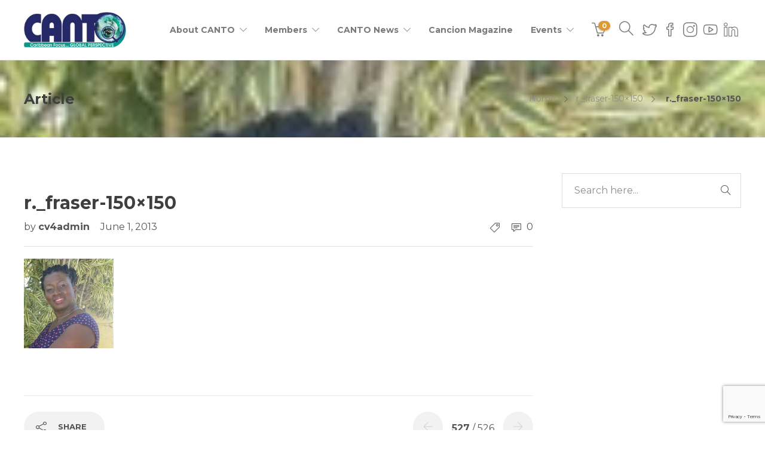

--- FILE ---
content_type: text/html; charset=utf-8
request_url: https://www.google.com/recaptcha/api2/anchor?ar=1&k=6LcqlnAdAAAAAKRTU-F7W0Xo_pK1IM7z4cSRpE_x&co=aHR0cHM6Ly93d3cuY2FudG8ub3JnOjQ0Mw..&hl=en&v=PoyoqOPhxBO7pBk68S4YbpHZ&size=invisible&anchor-ms=20000&execute-ms=30000&cb=mefi0axv59ld
body_size: 48726
content:
<!DOCTYPE HTML><html dir="ltr" lang="en"><head><meta http-equiv="Content-Type" content="text/html; charset=UTF-8">
<meta http-equiv="X-UA-Compatible" content="IE=edge">
<title>reCAPTCHA</title>
<style type="text/css">
/* cyrillic-ext */
@font-face {
  font-family: 'Roboto';
  font-style: normal;
  font-weight: 400;
  font-stretch: 100%;
  src: url(//fonts.gstatic.com/s/roboto/v48/KFO7CnqEu92Fr1ME7kSn66aGLdTylUAMa3GUBHMdazTgWw.woff2) format('woff2');
  unicode-range: U+0460-052F, U+1C80-1C8A, U+20B4, U+2DE0-2DFF, U+A640-A69F, U+FE2E-FE2F;
}
/* cyrillic */
@font-face {
  font-family: 'Roboto';
  font-style: normal;
  font-weight: 400;
  font-stretch: 100%;
  src: url(//fonts.gstatic.com/s/roboto/v48/KFO7CnqEu92Fr1ME7kSn66aGLdTylUAMa3iUBHMdazTgWw.woff2) format('woff2');
  unicode-range: U+0301, U+0400-045F, U+0490-0491, U+04B0-04B1, U+2116;
}
/* greek-ext */
@font-face {
  font-family: 'Roboto';
  font-style: normal;
  font-weight: 400;
  font-stretch: 100%;
  src: url(//fonts.gstatic.com/s/roboto/v48/KFO7CnqEu92Fr1ME7kSn66aGLdTylUAMa3CUBHMdazTgWw.woff2) format('woff2');
  unicode-range: U+1F00-1FFF;
}
/* greek */
@font-face {
  font-family: 'Roboto';
  font-style: normal;
  font-weight: 400;
  font-stretch: 100%;
  src: url(//fonts.gstatic.com/s/roboto/v48/KFO7CnqEu92Fr1ME7kSn66aGLdTylUAMa3-UBHMdazTgWw.woff2) format('woff2');
  unicode-range: U+0370-0377, U+037A-037F, U+0384-038A, U+038C, U+038E-03A1, U+03A3-03FF;
}
/* math */
@font-face {
  font-family: 'Roboto';
  font-style: normal;
  font-weight: 400;
  font-stretch: 100%;
  src: url(//fonts.gstatic.com/s/roboto/v48/KFO7CnqEu92Fr1ME7kSn66aGLdTylUAMawCUBHMdazTgWw.woff2) format('woff2');
  unicode-range: U+0302-0303, U+0305, U+0307-0308, U+0310, U+0312, U+0315, U+031A, U+0326-0327, U+032C, U+032F-0330, U+0332-0333, U+0338, U+033A, U+0346, U+034D, U+0391-03A1, U+03A3-03A9, U+03B1-03C9, U+03D1, U+03D5-03D6, U+03F0-03F1, U+03F4-03F5, U+2016-2017, U+2034-2038, U+203C, U+2040, U+2043, U+2047, U+2050, U+2057, U+205F, U+2070-2071, U+2074-208E, U+2090-209C, U+20D0-20DC, U+20E1, U+20E5-20EF, U+2100-2112, U+2114-2115, U+2117-2121, U+2123-214F, U+2190, U+2192, U+2194-21AE, U+21B0-21E5, U+21F1-21F2, U+21F4-2211, U+2213-2214, U+2216-22FF, U+2308-230B, U+2310, U+2319, U+231C-2321, U+2336-237A, U+237C, U+2395, U+239B-23B7, U+23D0, U+23DC-23E1, U+2474-2475, U+25AF, U+25B3, U+25B7, U+25BD, U+25C1, U+25CA, U+25CC, U+25FB, U+266D-266F, U+27C0-27FF, U+2900-2AFF, U+2B0E-2B11, U+2B30-2B4C, U+2BFE, U+3030, U+FF5B, U+FF5D, U+1D400-1D7FF, U+1EE00-1EEFF;
}
/* symbols */
@font-face {
  font-family: 'Roboto';
  font-style: normal;
  font-weight: 400;
  font-stretch: 100%;
  src: url(//fonts.gstatic.com/s/roboto/v48/KFO7CnqEu92Fr1ME7kSn66aGLdTylUAMaxKUBHMdazTgWw.woff2) format('woff2');
  unicode-range: U+0001-000C, U+000E-001F, U+007F-009F, U+20DD-20E0, U+20E2-20E4, U+2150-218F, U+2190, U+2192, U+2194-2199, U+21AF, U+21E6-21F0, U+21F3, U+2218-2219, U+2299, U+22C4-22C6, U+2300-243F, U+2440-244A, U+2460-24FF, U+25A0-27BF, U+2800-28FF, U+2921-2922, U+2981, U+29BF, U+29EB, U+2B00-2BFF, U+4DC0-4DFF, U+FFF9-FFFB, U+10140-1018E, U+10190-1019C, U+101A0, U+101D0-101FD, U+102E0-102FB, U+10E60-10E7E, U+1D2C0-1D2D3, U+1D2E0-1D37F, U+1F000-1F0FF, U+1F100-1F1AD, U+1F1E6-1F1FF, U+1F30D-1F30F, U+1F315, U+1F31C, U+1F31E, U+1F320-1F32C, U+1F336, U+1F378, U+1F37D, U+1F382, U+1F393-1F39F, U+1F3A7-1F3A8, U+1F3AC-1F3AF, U+1F3C2, U+1F3C4-1F3C6, U+1F3CA-1F3CE, U+1F3D4-1F3E0, U+1F3ED, U+1F3F1-1F3F3, U+1F3F5-1F3F7, U+1F408, U+1F415, U+1F41F, U+1F426, U+1F43F, U+1F441-1F442, U+1F444, U+1F446-1F449, U+1F44C-1F44E, U+1F453, U+1F46A, U+1F47D, U+1F4A3, U+1F4B0, U+1F4B3, U+1F4B9, U+1F4BB, U+1F4BF, U+1F4C8-1F4CB, U+1F4D6, U+1F4DA, U+1F4DF, U+1F4E3-1F4E6, U+1F4EA-1F4ED, U+1F4F7, U+1F4F9-1F4FB, U+1F4FD-1F4FE, U+1F503, U+1F507-1F50B, U+1F50D, U+1F512-1F513, U+1F53E-1F54A, U+1F54F-1F5FA, U+1F610, U+1F650-1F67F, U+1F687, U+1F68D, U+1F691, U+1F694, U+1F698, U+1F6AD, U+1F6B2, U+1F6B9-1F6BA, U+1F6BC, U+1F6C6-1F6CF, U+1F6D3-1F6D7, U+1F6E0-1F6EA, U+1F6F0-1F6F3, U+1F6F7-1F6FC, U+1F700-1F7FF, U+1F800-1F80B, U+1F810-1F847, U+1F850-1F859, U+1F860-1F887, U+1F890-1F8AD, U+1F8B0-1F8BB, U+1F8C0-1F8C1, U+1F900-1F90B, U+1F93B, U+1F946, U+1F984, U+1F996, U+1F9E9, U+1FA00-1FA6F, U+1FA70-1FA7C, U+1FA80-1FA89, U+1FA8F-1FAC6, U+1FACE-1FADC, U+1FADF-1FAE9, U+1FAF0-1FAF8, U+1FB00-1FBFF;
}
/* vietnamese */
@font-face {
  font-family: 'Roboto';
  font-style: normal;
  font-weight: 400;
  font-stretch: 100%;
  src: url(//fonts.gstatic.com/s/roboto/v48/KFO7CnqEu92Fr1ME7kSn66aGLdTylUAMa3OUBHMdazTgWw.woff2) format('woff2');
  unicode-range: U+0102-0103, U+0110-0111, U+0128-0129, U+0168-0169, U+01A0-01A1, U+01AF-01B0, U+0300-0301, U+0303-0304, U+0308-0309, U+0323, U+0329, U+1EA0-1EF9, U+20AB;
}
/* latin-ext */
@font-face {
  font-family: 'Roboto';
  font-style: normal;
  font-weight: 400;
  font-stretch: 100%;
  src: url(//fonts.gstatic.com/s/roboto/v48/KFO7CnqEu92Fr1ME7kSn66aGLdTylUAMa3KUBHMdazTgWw.woff2) format('woff2');
  unicode-range: U+0100-02BA, U+02BD-02C5, U+02C7-02CC, U+02CE-02D7, U+02DD-02FF, U+0304, U+0308, U+0329, U+1D00-1DBF, U+1E00-1E9F, U+1EF2-1EFF, U+2020, U+20A0-20AB, U+20AD-20C0, U+2113, U+2C60-2C7F, U+A720-A7FF;
}
/* latin */
@font-face {
  font-family: 'Roboto';
  font-style: normal;
  font-weight: 400;
  font-stretch: 100%;
  src: url(//fonts.gstatic.com/s/roboto/v48/KFO7CnqEu92Fr1ME7kSn66aGLdTylUAMa3yUBHMdazQ.woff2) format('woff2');
  unicode-range: U+0000-00FF, U+0131, U+0152-0153, U+02BB-02BC, U+02C6, U+02DA, U+02DC, U+0304, U+0308, U+0329, U+2000-206F, U+20AC, U+2122, U+2191, U+2193, U+2212, U+2215, U+FEFF, U+FFFD;
}
/* cyrillic-ext */
@font-face {
  font-family: 'Roboto';
  font-style: normal;
  font-weight: 500;
  font-stretch: 100%;
  src: url(//fonts.gstatic.com/s/roboto/v48/KFO7CnqEu92Fr1ME7kSn66aGLdTylUAMa3GUBHMdazTgWw.woff2) format('woff2');
  unicode-range: U+0460-052F, U+1C80-1C8A, U+20B4, U+2DE0-2DFF, U+A640-A69F, U+FE2E-FE2F;
}
/* cyrillic */
@font-face {
  font-family: 'Roboto';
  font-style: normal;
  font-weight: 500;
  font-stretch: 100%;
  src: url(//fonts.gstatic.com/s/roboto/v48/KFO7CnqEu92Fr1ME7kSn66aGLdTylUAMa3iUBHMdazTgWw.woff2) format('woff2');
  unicode-range: U+0301, U+0400-045F, U+0490-0491, U+04B0-04B1, U+2116;
}
/* greek-ext */
@font-face {
  font-family: 'Roboto';
  font-style: normal;
  font-weight: 500;
  font-stretch: 100%;
  src: url(//fonts.gstatic.com/s/roboto/v48/KFO7CnqEu92Fr1ME7kSn66aGLdTylUAMa3CUBHMdazTgWw.woff2) format('woff2');
  unicode-range: U+1F00-1FFF;
}
/* greek */
@font-face {
  font-family: 'Roboto';
  font-style: normal;
  font-weight: 500;
  font-stretch: 100%;
  src: url(//fonts.gstatic.com/s/roboto/v48/KFO7CnqEu92Fr1ME7kSn66aGLdTylUAMa3-UBHMdazTgWw.woff2) format('woff2');
  unicode-range: U+0370-0377, U+037A-037F, U+0384-038A, U+038C, U+038E-03A1, U+03A3-03FF;
}
/* math */
@font-face {
  font-family: 'Roboto';
  font-style: normal;
  font-weight: 500;
  font-stretch: 100%;
  src: url(//fonts.gstatic.com/s/roboto/v48/KFO7CnqEu92Fr1ME7kSn66aGLdTylUAMawCUBHMdazTgWw.woff2) format('woff2');
  unicode-range: U+0302-0303, U+0305, U+0307-0308, U+0310, U+0312, U+0315, U+031A, U+0326-0327, U+032C, U+032F-0330, U+0332-0333, U+0338, U+033A, U+0346, U+034D, U+0391-03A1, U+03A3-03A9, U+03B1-03C9, U+03D1, U+03D5-03D6, U+03F0-03F1, U+03F4-03F5, U+2016-2017, U+2034-2038, U+203C, U+2040, U+2043, U+2047, U+2050, U+2057, U+205F, U+2070-2071, U+2074-208E, U+2090-209C, U+20D0-20DC, U+20E1, U+20E5-20EF, U+2100-2112, U+2114-2115, U+2117-2121, U+2123-214F, U+2190, U+2192, U+2194-21AE, U+21B0-21E5, U+21F1-21F2, U+21F4-2211, U+2213-2214, U+2216-22FF, U+2308-230B, U+2310, U+2319, U+231C-2321, U+2336-237A, U+237C, U+2395, U+239B-23B7, U+23D0, U+23DC-23E1, U+2474-2475, U+25AF, U+25B3, U+25B7, U+25BD, U+25C1, U+25CA, U+25CC, U+25FB, U+266D-266F, U+27C0-27FF, U+2900-2AFF, U+2B0E-2B11, U+2B30-2B4C, U+2BFE, U+3030, U+FF5B, U+FF5D, U+1D400-1D7FF, U+1EE00-1EEFF;
}
/* symbols */
@font-face {
  font-family: 'Roboto';
  font-style: normal;
  font-weight: 500;
  font-stretch: 100%;
  src: url(//fonts.gstatic.com/s/roboto/v48/KFO7CnqEu92Fr1ME7kSn66aGLdTylUAMaxKUBHMdazTgWw.woff2) format('woff2');
  unicode-range: U+0001-000C, U+000E-001F, U+007F-009F, U+20DD-20E0, U+20E2-20E4, U+2150-218F, U+2190, U+2192, U+2194-2199, U+21AF, U+21E6-21F0, U+21F3, U+2218-2219, U+2299, U+22C4-22C6, U+2300-243F, U+2440-244A, U+2460-24FF, U+25A0-27BF, U+2800-28FF, U+2921-2922, U+2981, U+29BF, U+29EB, U+2B00-2BFF, U+4DC0-4DFF, U+FFF9-FFFB, U+10140-1018E, U+10190-1019C, U+101A0, U+101D0-101FD, U+102E0-102FB, U+10E60-10E7E, U+1D2C0-1D2D3, U+1D2E0-1D37F, U+1F000-1F0FF, U+1F100-1F1AD, U+1F1E6-1F1FF, U+1F30D-1F30F, U+1F315, U+1F31C, U+1F31E, U+1F320-1F32C, U+1F336, U+1F378, U+1F37D, U+1F382, U+1F393-1F39F, U+1F3A7-1F3A8, U+1F3AC-1F3AF, U+1F3C2, U+1F3C4-1F3C6, U+1F3CA-1F3CE, U+1F3D4-1F3E0, U+1F3ED, U+1F3F1-1F3F3, U+1F3F5-1F3F7, U+1F408, U+1F415, U+1F41F, U+1F426, U+1F43F, U+1F441-1F442, U+1F444, U+1F446-1F449, U+1F44C-1F44E, U+1F453, U+1F46A, U+1F47D, U+1F4A3, U+1F4B0, U+1F4B3, U+1F4B9, U+1F4BB, U+1F4BF, U+1F4C8-1F4CB, U+1F4D6, U+1F4DA, U+1F4DF, U+1F4E3-1F4E6, U+1F4EA-1F4ED, U+1F4F7, U+1F4F9-1F4FB, U+1F4FD-1F4FE, U+1F503, U+1F507-1F50B, U+1F50D, U+1F512-1F513, U+1F53E-1F54A, U+1F54F-1F5FA, U+1F610, U+1F650-1F67F, U+1F687, U+1F68D, U+1F691, U+1F694, U+1F698, U+1F6AD, U+1F6B2, U+1F6B9-1F6BA, U+1F6BC, U+1F6C6-1F6CF, U+1F6D3-1F6D7, U+1F6E0-1F6EA, U+1F6F0-1F6F3, U+1F6F7-1F6FC, U+1F700-1F7FF, U+1F800-1F80B, U+1F810-1F847, U+1F850-1F859, U+1F860-1F887, U+1F890-1F8AD, U+1F8B0-1F8BB, U+1F8C0-1F8C1, U+1F900-1F90B, U+1F93B, U+1F946, U+1F984, U+1F996, U+1F9E9, U+1FA00-1FA6F, U+1FA70-1FA7C, U+1FA80-1FA89, U+1FA8F-1FAC6, U+1FACE-1FADC, U+1FADF-1FAE9, U+1FAF0-1FAF8, U+1FB00-1FBFF;
}
/* vietnamese */
@font-face {
  font-family: 'Roboto';
  font-style: normal;
  font-weight: 500;
  font-stretch: 100%;
  src: url(//fonts.gstatic.com/s/roboto/v48/KFO7CnqEu92Fr1ME7kSn66aGLdTylUAMa3OUBHMdazTgWw.woff2) format('woff2');
  unicode-range: U+0102-0103, U+0110-0111, U+0128-0129, U+0168-0169, U+01A0-01A1, U+01AF-01B0, U+0300-0301, U+0303-0304, U+0308-0309, U+0323, U+0329, U+1EA0-1EF9, U+20AB;
}
/* latin-ext */
@font-face {
  font-family: 'Roboto';
  font-style: normal;
  font-weight: 500;
  font-stretch: 100%;
  src: url(//fonts.gstatic.com/s/roboto/v48/KFO7CnqEu92Fr1ME7kSn66aGLdTylUAMa3KUBHMdazTgWw.woff2) format('woff2');
  unicode-range: U+0100-02BA, U+02BD-02C5, U+02C7-02CC, U+02CE-02D7, U+02DD-02FF, U+0304, U+0308, U+0329, U+1D00-1DBF, U+1E00-1E9F, U+1EF2-1EFF, U+2020, U+20A0-20AB, U+20AD-20C0, U+2113, U+2C60-2C7F, U+A720-A7FF;
}
/* latin */
@font-face {
  font-family: 'Roboto';
  font-style: normal;
  font-weight: 500;
  font-stretch: 100%;
  src: url(//fonts.gstatic.com/s/roboto/v48/KFO7CnqEu92Fr1ME7kSn66aGLdTylUAMa3yUBHMdazQ.woff2) format('woff2');
  unicode-range: U+0000-00FF, U+0131, U+0152-0153, U+02BB-02BC, U+02C6, U+02DA, U+02DC, U+0304, U+0308, U+0329, U+2000-206F, U+20AC, U+2122, U+2191, U+2193, U+2212, U+2215, U+FEFF, U+FFFD;
}
/* cyrillic-ext */
@font-face {
  font-family: 'Roboto';
  font-style: normal;
  font-weight: 900;
  font-stretch: 100%;
  src: url(//fonts.gstatic.com/s/roboto/v48/KFO7CnqEu92Fr1ME7kSn66aGLdTylUAMa3GUBHMdazTgWw.woff2) format('woff2');
  unicode-range: U+0460-052F, U+1C80-1C8A, U+20B4, U+2DE0-2DFF, U+A640-A69F, U+FE2E-FE2F;
}
/* cyrillic */
@font-face {
  font-family: 'Roboto';
  font-style: normal;
  font-weight: 900;
  font-stretch: 100%;
  src: url(//fonts.gstatic.com/s/roboto/v48/KFO7CnqEu92Fr1ME7kSn66aGLdTylUAMa3iUBHMdazTgWw.woff2) format('woff2');
  unicode-range: U+0301, U+0400-045F, U+0490-0491, U+04B0-04B1, U+2116;
}
/* greek-ext */
@font-face {
  font-family: 'Roboto';
  font-style: normal;
  font-weight: 900;
  font-stretch: 100%;
  src: url(//fonts.gstatic.com/s/roboto/v48/KFO7CnqEu92Fr1ME7kSn66aGLdTylUAMa3CUBHMdazTgWw.woff2) format('woff2');
  unicode-range: U+1F00-1FFF;
}
/* greek */
@font-face {
  font-family: 'Roboto';
  font-style: normal;
  font-weight: 900;
  font-stretch: 100%;
  src: url(//fonts.gstatic.com/s/roboto/v48/KFO7CnqEu92Fr1ME7kSn66aGLdTylUAMa3-UBHMdazTgWw.woff2) format('woff2');
  unicode-range: U+0370-0377, U+037A-037F, U+0384-038A, U+038C, U+038E-03A1, U+03A3-03FF;
}
/* math */
@font-face {
  font-family: 'Roboto';
  font-style: normal;
  font-weight: 900;
  font-stretch: 100%;
  src: url(//fonts.gstatic.com/s/roboto/v48/KFO7CnqEu92Fr1ME7kSn66aGLdTylUAMawCUBHMdazTgWw.woff2) format('woff2');
  unicode-range: U+0302-0303, U+0305, U+0307-0308, U+0310, U+0312, U+0315, U+031A, U+0326-0327, U+032C, U+032F-0330, U+0332-0333, U+0338, U+033A, U+0346, U+034D, U+0391-03A1, U+03A3-03A9, U+03B1-03C9, U+03D1, U+03D5-03D6, U+03F0-03F1, U+03F4-03F5, U+2016-2017, U+2034-2038, U+203C, U+2040, U+2043, U+2047, U+2050, U+2057, U+205F, U+2070-2071, U+2074-208E, U+2090-209C, U+20D0-20DC, U+20E1, U+20E5-20EF, U+2100-2112, U+2114-2115, U+2117-2121, U+2123-214F, U+2190, U+2192, U+2194-21AE, U+21B0-21E5, U+21F1-21F2, U+21F4-2211, U+2213-2214, U+2216-22FF, U+2308-230B, U+2310, U+2319, U+231C-2321, U+2336-237A, U+237C, U+2395, U+239B-23B7, U+23D0, U+23DC-23E1, U+2474-2475, U+25AF, U+25B3, U+25B7, U+25BD, U+25C1, U+25CA, U+25CC, U+25FB, U+266D-266F, U+27C0-27FF, U+2900-2AFF, U+2B0E-2B11, U+2B30-2B4C, U+2BFE, U+3030, U+FF5B, U+FF5D, U+1D400-1D7FF, U+1EE00-1EEFF;
}
/* symbols */
@font-face {
  font-family: 'Roboto';
  font-style: normal;
  font-weight: 900;
  font-stretch: 100%;
  src: url(//fonts.gstatic.com/s/roboto/v48/KFO7CnqEu92Fr1ME7kSn66aGLdTylUAMaxKUBHMdazTgWw.woff2) format('woff2');
  unicode-range: U+0001-000C, U+000E-001F, U+007F-009F, U+20DD-20E0, U+20E2-20E4, U+2150-218F, U+2190, U+2192, U+2194-2199, U+21AF, U+21E6-21F0, U+21F3, U+2218-2219, U+2299, U+22C4-22C6, U+2300-243F, U+2440-244A, U+2460-24FF, U+25A0-27BF, U+2800-28FF, U+2921-2922, U+2981, U+29BF, U+29EB, U+2B00-2BFF, U+4DC0-4DFF, U+FFF9-FFFB, U+10140-1018E, U+10190-1019C, U+101A0, U+101D0-101FD, U+102E0-102FB, U+10E60-10E7E, U+1D2C0-1D2D3, U+1D2E0-1D37F, U+1F000-1F0FF, U+1F100-1F1AD, U+1F1E6-1F1FF, U+1F30D-1F30F, U+1F315, U+1F31C, U+1F31E, U+1F320-1F32C, U+1F336, U+1F378, U+1F37D, U+1F382, U+1F393-1F39F, U+1F3A7-1F3A8, U+1F3AC-1F3AF, U+1F3C2, U+1F3C4-1F3C6, U+1F3CA-1F3CE, U+1F3D4-1F3E0, U+1F3ED, U+1F3F1-1F3F3, U+1F3F5-1F3F7, U+1F408, U+1F415, U+1F41F, U+1F426, U+1F43F, U+1F441-1F442, U+1F444, U+1F446-1F449, U+1F44C-1F44E, U+1F453, U+1F46A, U+1F47D, U+1F4A3, U+1F4B0, U+1F4B3, U+1F4B9, U+1F4BB, U+1F4BF, U+1F4C8-1F4CB, U+1F4D6, U+1F4DA, U+1F4DF, U+1F4E3-1F4E6, U+1F4EA-1F4ED, U+1F4F7, U+1F4F9-1F4FB, U+1F4FD-1F4FE, U+1F503, U+1F507-1F50B, U+1F50D, U+1F512-1F513, U+1F53E-1F54A, U+1F54F-1F5FA, U+1F610, U+1F650-1F67F, U+1F687, U+1F68D, U+1F691, U+1F694, U+1F698, U+1F6AD, U+1F6B2, U+1F6B9-1F6BA, U+1F6BC, U+1F6C6-1F6CF, U+1F6D3-1F6D7, U+1F6E0-1F6EA, U+1F6F0-1F6F3, U+1F6F7-1F6FC, U+1F700-1F7FF, U+1F800-1F80B, U+1F810-1F847, U+1F850-1F859, U+1F860-1F887, U+1F890-1F8AD, U+1F8B0-1F8BB, U+1F8C0-1F8C1, U+1F900-1F90B, U+1F93B, U+1F946, U+1F984, U+1F996, U+1F9E9, U+1FA00-1FA6F, U+1FA70-1FA7C, U+1FA80-1FA89, U+1FA8F-1FAC6, U+1FACE-1FADC, U+1FADF-1FAE9, U+1FAF0-1FAF8, U+1FB00-1FBFF;
}
/* vietnamese */
@font-face {
  font-family: 'Roboto';
  font-style: normal;
  font-weight: 900;
  font-stretch: 100%;
  src: url(//fonts.gstatic.com/s/roboto/v48/KFO7CnqEu92Fr1ME7kSn66aGLdTylUAMa3OUBHMdazTgWw.woff2) format('woff2');
  unicode-range: U+0102-0103, U+0110-0111, U+0128-0129, U+0168-0169, U+01A0-01A1, U+01AF-01B0, U+0300-0301, U+0303-0304, U+0308-0309, U+0323, U+0329, U+1EA0-1EF9, U+20AB;
}
/* latin-ext */
@font-face {
  font-family: 'Roboto';
  font-style: normal;
  font-weight: 900;
  font-stretch: 100%;
  src: url(//fonts.gstatic.com/s/roboto/v48/KFO7CnqEu92Fr1ME7kSn66aGLdTylUAMa3KUBHMdazTgWw.woff2) format('woff2');
  unicode-range: U+0100-02BA, U+02BD-02C5, U+02C7-02CC, U+02CE-02D7, U+02DD-02FF, U+0304, U+0308, U+0329, U+1D00-1DBF, U+1E00-1E9F, U+1EF2-1EFF, U+2020, U+20A0-20AB, U+20AD-20C0, U+2113, U+2C60-2C7F, U+A720-A7FF;
}
/* latin */
@font-face {
  font-family: 'Roboto';
  font-style: normal;
  font-weight: 900;
  font-stretch: 100%;
  src: url(//fonts.gstatic.com/s/roboto/v48/KFO7CnqEu92Fr1ME7kSn66aGLdTylUAMa3yUBHMdazQ.woff2) format('woff2');
  unicode-range: U+0000-00FF, U+0131, U+0152-0153, U+02BB-02BC, U+02C6, U+02DA, U+02DC, U+0304, U+0308, U+0329, U+2000-206F, U+20AC, U+2122, U+2191, U+2193, U+2212, U+2215, U+FEFF, U+FFFD;
}

</style>
<link rel="stylesheet" type="text/css" href="https://www.gstatic.com/recaptcha/releases/PoyoqOPhxBO7pBk68S4YbpHZ/styles__ltr.css">
<script nonce="4ILXx2mrZL1rBcVTB_hMrA" type="text/javascript">window['__recaptcha_api'] = 'https://www.google.com/recaptcha/api2/';</script>
<script type="text/javascript" src="https://www.gstatic.com/recaptcha/releases/PoyoqOPhxBO7pBk68S4YbpHZ/recaptcha__en.js" nonce="4ILXx2mrZL1rBcVTB_hMrA">
      
    </script></head>
<body><div id="rc-anchor-alert" class="rc-anchor-alert"></div>
<input type="hidden" id="recaptcha-token" value="[base64]">
<script type="text/javascript" nonce="4ILXx2mrZL1rBcVTB_hMrA">
      recaptcha.anchor.Main.init("[\x22ainput\x22,[\x22bgdata\x22,\x22\x22,\[base64]/[base64]/[base64]/[base64]/[base64]/[base64]/[base64]/[base64]/[base64]/[base64]\\u003d\x22,\[base64]\\u003d\\u003d\x22,\x22w5pDAF9cHsOsNcKADC9pInDDpXXCph4Ow4vDtsK1wrNIWDrCm1hlBMKJw4rCkiLCv3bCt8KHbsKiwoslAMKnCXJLw6xFAMObJzhOwq3DsVQgYGh/[base64]/CksKbw7RUw4h1w49mTm3DomzDhsKHW8O2w5kEw7HDt07Dg8O7EnE5BcOKK8K8AVbCsMOPPxAfOsOzwqROHETDuElHwogga8K+A043w4/[base64]/Dvh/Dm2PCm1QmWcOuw4M+wrlHwrJ1YEfCusOKfGchGsKfTG4KwqATGlLCpcKywr8lacOTwpAawpXDmcK4w6Qdw6PCpx3CscOrwrMWw7bDisKcwp9SwqEvfsKqIcKXHgRLwrPDncOJw6TDo2/DjAAhwrfDhnk0F8OwHk4Xw4EfwpFfKQzDqkpaw7JSwo3CsMKNwpbCqU12M8KPw6HCvMKMMsOgLcO5w5Q8wqbCrMOzd8OVbcOVQMKGfhnCpQlEw5vDvMKyw7bDuDrCncOww6t/EnzDmllvw691ZkfCiRvDt8OmVG9IS8KHOsKuwo/DqmZ/[base64]/Du8OBIcO2wq/ClsKJASrDhFTDjzvCgl7DhjwEw4IoVsO4acKKw7N+WcKxwpnDvsKLw54uJQnDlcOYHmNpCsOuT8O/SBXCrEHCs8O9wqAtDEbCsyVGw5AfPcOVWnlywpPDtsOFA8K4wrrCoQsHV8O1GEEtQ8KHam/Dq8KxUVjDrMKRwoNJYMKww6/DuMORJEorVRLDv3seScK5ShDCpMOZwo3CuMOPGcKhw4B0RsKfe8KzbEAHLS/DtCZvw4dywo3Dl8OGDcOwRcOrc0RodkXCsws4wqvCpnjDvHpYe3sZw6hwY8K7w6pzeD/[base64]/wqclw49xKMKAF0QZwojCgcOkwqTCusKfJjU1wo/ChsO3w5pBXQLCv8Ocw7scQcK5MilcLMKMCghtwoBfbMOoSAIOZcKkwp9nI8OodBLCqH4/w6NnwqzDnMO/[base64]/w5nCp8Knw65qD3DClcKBw6R/w4nDo8OZOcK4X8K/wrvDrsOfwoIbdcOoTMK7XcOowrM0w6dQfERlZx/CocKzKWrDhMOKw75Iw4PDo8O4ZkzDqHNzwpHClSwXGnUscsKOa8Kdbk1Mw4/DuVJ1w5jCuClWIMKbRRvDrsOPwqwewqt+wrsOwrzCucKpwq3DgU7CtnNPw5ped8Ooe0HDvMOlHMOMAyTDky8kw5/[base64]/KsKefsKgwqPDqmLCs3xzeQzCkwY3w49jw7Ilw4bCvnPCnsOpNznCksO/wpdaAMKZwoPDlkPChMKYwpoxw6pVBMKFBcOgYsK1bcK/[base64]/Ds2XCv8K6fcOKdn5gGktHa8O/w4V+wpFvRcKNw7DDsGQVWh42w7XCvSUjQhDCligAwonCjS8FCcOmVMKywoTDnU9Iwocpw5zCnMKzwoTClTcLwpoIw4RJwqPDkxd3w78dWAAVwrUyFsOrw5fDqlMLw5Q8OcOuwq7ChcOow5DCpGZ/EUUICgHCpMK8fjLDqx9jT8OvK8OYwpBsw53DlsOUPURlQcKbfcONGcOkw4cPwrnDh8OnOsOpEsObw5BweDVrw4cMwr11PxtTEF3ChsKGbXbDuMKTwr/CmE/DsMKFwrHDlBhKdxh4wpbDqMONMD1Hw6BGKzt4BgLCjFIjwo7CicO/H14/[base64]/RmpjU0NVSTcqw6V3wo3CtzEzw4xRw4Ikwqomw5ZOw40mwosww4LCqijCmgBEw5bDpkVtKzQdUFRkwpUnF2YIbUXCqcO7w4PDr0rDoGPDiDDCp18YAWdtVcKTwpfCqhRbYcOow7JrwrvDhsO/w7BfwqJgI8OQS8KWISzDq8KywoZxAcKmw7VIwr7CuATDgMO0ARbCl3IKZQvCrMOKQMKtw6Ezw7LDkMOBw6HCvcKrWcOpwoNLw6zCmCTCssOswq/DvsKdw6hDwqNeQVVnwrkNCsONF8O1wp8/[base64]/w4TDmVsVw5MEwrpbJkHCicK3wp4lwoVLwoxqw7oSw7BKwoZHST8Xw5nCvBjDucKcw4bDhW84O8KGw6fDhsK2G0QMNyrCg8OAOBfCu8KoScK0w73CtwZnBMK/wrARAMO6woVQTsKXVMKcXG9ow7XDosOhwrfCqXIow6B1woPCi3/DnMKlf0dNw4FLw4VuOTPCv8OPSEvCrRsvwpkNw6AZEsOyE3JOw5LCkcKoacK+w49Lwol+eRteehbDjgYyQMOjPCzDtcOHeMKGelcMK8O7NsOYw4vDqG/DhMO0wpQAw6Rne2hxw6PDtyofA8O7wpshwqrCrcKfDBs1w4XCrwJBwrTDkyBYGWnCj2/DtMODSGV2wrfCocOgw7p1wrfDtXHDm2LCny/Co08tBCDCscKGw4lxOMKFEiRWw44Uw7VuwpDDtBQqOcONw5bDm8KBwqHDo8KiAcKyNMKbN8O6dsKQLsKEw4rCk8KxZ8KbZ3JowpHCoMK8GcK2TMOwRyfDtSzCvsO7wp/ClsOGEBd/wrbDnsOewrl5w7vCm8OOw5DDkcK/AGjDgFfChEfDoUDCg8O2LmLDtFsZDsO0w4BKAMOXFcKgw54mw53Clm7Dvj8Rw5LCrcOiw5YXYMK+Fg4+GMKREwPCtizCnMKCZyVEWMKtXzUmwoxRJknDpVc2ElPCp8OCwoAvZ0/CoVzCqFzDhBdkw7EOw5HCh8KEwqXCs8Oyw47DnWrDnMKCKX3DusODL8K3w5Q9TsKCNcKvw7Fzw4QdAyHDsxvDjFQHbcK0BHzCtQ3DpHJYSAlxw4M6w4lMwr0aw7zDvjXDhcKbw6crXsKXJQbCqiQUwofDoMO3WHlzZcO5P8OoXmDDqMKpFC9hw7sRFMKmT8KGFFp/N8ONw5HDkHwswqwFwqLDkX/CowbDkyYWTljCnsOhwp7CgsK+bmDCvsO5SA82QVkkw4/CkMKnZsKhEGvCm8OCICJkdCQjw6c3fcKgwpjChcOBwqNBW8OYGFQJwrHCow5BJMKxw7fDnUwiYm1Rw5/DocKDdMOvw7LDoyh4GsKAX2/DiE3Ctmocw7ESPcOdcMOaw6HCthbDqncjT8OHw7FjM8Odw77DosOPwrtFbz4vwo7Ci8KVeAZNFQ/Cj1ApVcOqScKRH0Nbw47DvSPDmcO7LMOBVcKpZsOIS8KWMcOvwpZ/wqlOBjDDjykZGyPDqifDowMpwrMzAwxgRjciGhDCrMK9ScOXGsKzw7fDkwXDuArDnMOYwqfDrFJXwp/CqsK4wpYqOMObccOiwrXCpivDtA7DmyoPasKyM3DDpgkuCsKyw7kHwq5YesOoTTI9w7TCmjpyPSccw5/DqMKWKyjCk8O8wrXDksOew6caBkUnwrHDv8KZw49FeMKvwrrDqMKdMcKuw7zCpMKYwpDCsk8pL8K8wp1Gw6NQJsO5w5nCmsKNKhXCs8OOTgXCpcKwJB7CvsK+wrfCglDDvgfChMKSwplYw4/[base64]/XcKbw7xuLykFwpzCoCjCtiRpw57DgUzDr3TCu1FHw54Kwr3DsEUJdXvCi2zDgsKsw6FGwqVIMMK0w5PChifDvsOJwopow5bDkMOFwrTCrS7DvMKJw6AFV8OIRy/CscOrw4J/[base64]/wqcjw6vChkEoDcOuw4YFVsOdw4vDg0gbw53DlFDCm8KIZ0jCnMOJVio4w45twpdew6RKRcKZYsO7OXXDt8O6VcKydSwXdsOUwrdzw6BVK8OEQVc0woHCt1JxW8KjGgjDjG7DpMKTw7/CtnhBasKEH8K6ID/DhMOCOx/CvMOcSVfCgcKKZGjDiMKbIx7CrQ/DvD3Cpw/Cjy3Dij5rwpzCicOvD8KRw58nwpA8wrnDv8KWSF4KczVzw4DDusObw7oTwo7Do2LChz91AljDmcKWXgTDosKqB0bDhsKAT0/[base64]/[base64]/P8KQfhwlwr3DgcOdw6vDmTQHUcKgw4/CjsKaw74Mw49zwr9xwr/DqMOjW8O7I8Okw74SwogEL8K2NUopw4rCuRshw6fDrxgNwqvDrHbCo1Eqw5zChcOTwqVvGQPDu8KVwqEgEcO3XcK8w4ItAcOCdmZ5a37DmcK9AMOGKsKvaBZ3SsOyEsK/Q09/CyzDqsK1w5FhQsOMHXw+KUF3w4/ChsOrX0XDnC7DtDfCgjbCvcKtwpJqLMOKw4DDizfCk8OndDPDoRU0UhNRZsKaaMO4eDrDuXhAw74qMwbDncOtw6/CtcOqDBEkw77CqFZtQzDChcK1wrHCsMOcw4vDhsKQw53DpsOWwpp4QUTCm8K5P3MJMcOCw6Ndwr7DicO4w5TDnWTDssO+wqzCo8KJwr86RMK6dGnDu8K3JcOxX8O5wq/Cok8Tw5JSwoUUC8KcJyDDp8Ktw47ChnXDnsOVwrXCvsO+SBEyw6vCjcKUwq/[base64]/CrMOccXzCjsKoM2nCuR5WwpvDr107wrXDkxZrJBvDp8O8a2gpSipawrPDrEFSJAc/[base64]/DmXoGYMOGVcK/wrsxwrvDi8KGw5/DhMOow69oQsKvwq9qacKYw7/Cjx/CusOUwpzCjSAWw6zCg27CvCTCm8OiISfDqU12w6zCiFY/w4HDusKcw7nDmDbChcOzw4hYwpHDjlfCusKeNgMiwofDvh3Di8KTUMOSScOqLRLCm11JXMKUMMOFCAnDuMOqwpJoIlLDqVgOZcKcw7PDosK/FMOoaMOAGcKgw6DCmE/DpE7CpMKFXsKcwqFOwrbDtAlXU0vDkBTCvUhaVElGwq/[base64]/LsKxV8OGw5pzd8Ktw7FqwrvCn8OZw5LCnMK+wovCiCDDiz/Chk7DocOOUMKXXcOjdMO0wrLDpMOHMSXCjWV0wrEKwq4YwqXCkcKSw7p8wpjChygFcFR8wrUIw4zDrh7CmGpVwoDClCtaEFrDn1VZw7DCiDHDh8OFa3huM8Kqw7LCo8Kfw4IAPMKuw63CjBPCkTnDqkIfw4ZtdXoCw58vwow+w4ExNsKfZQfDocO0di/Cl0bCmATDgsK6anZ3w4jDh8OscDbCgsKnUsODw6FLUcOUwr4HWmAnejYCwonDpcOkfsKjw6DDkMOwe8Obw4YTNsOVJEjCrW3DmjLCg8OAwrDCgyIiwqd/EsK0DcKsOsKIPsO8ADPDo8KHw5FnNxDDtBw4w73CkjNyw7dFO0hAw6g1w5ltw5jCpcKoXcKCbSlXw5Q8EcKkwoXCvcOXan/Cv3wQw7gYw4rDmMOBWlDDkMO5VnbCtsK3wqDCgMOvw77Cr8KhSMOWNHvDsMKJA8Kfwqs5WjHDrsO2w5EOJsKrw4PDvTgTSMOCeMK9wqXCsMKISTrDs8K1G8K8w6DDqBbCgj/Du8ONDypAwrjCssO7UCEzw6NAwrMBMsOywqlsNsK2w4DDtRPCpFMfOcK0wrzCpWVGwrjCkyZrw5VQw7Eyw6gBEVzDnx3ChETDmsORXMO2FMK6w57ClMK3wqY7wofDtMKwMsOXw4cCwodSVWoWIgYywrLCg8KZJzbDscKAcsKLBcKEIXXCucKywpTDk1MaTQ/DtsKQZ8O+woUMaBDDhRl6wrnDv2vCjmPDi8O8d8OidFjDlQHCsTbDscOhw5PDssOSwoTDpHoHwojDksOGOcOYw78KeMO/[base64]/w70uwp9Aw4Etw7UvLsKIwpvDpg9wFsK/IMO+w6jDjcKvYQvCk3rCr8O/MsKAUGPCvMOpwrDDtcOdQHvDll4UwrgSw6zCmVhLwr8xQyHDqMKPGMOcwr3CiDgNw7wjJCHCpSvCvwUPF8OWFjTDlxTDsU/DpsKBcsKXcEXDtMKUByADTcKJdxHCrcKIU8OsSMOhwrBNYwLDisOcNsONCMO5woLDnMKkwqPDnmvCtGcAD8OFY0bDhsKKwrEowp/[base64]/DmsKZwofDv8OgRcO6DcO+c0XDilTCixTCkMKhDSfCuMKcGmxawrHCmjfCncKBwrXCnzrCnCMwwo57S8ODMQkxwpxwMirCncKDw4Bgw5FuSi/DsH1fwpEkwp7DtWrDvMKIwoJQLjzCszbCuMK5BcKYw6F9w6waPcOIw5bCqUnDuT7DqcOVIMOuanLDhDMtIcKVE18fw5rClsKmVAPDmcKRw4FmZCPDrcKvw5TDgMOjw6J0MErCnS/[base64]/[base64]/[base64]/CqMOmw4DDiMOCYT1rwrwPw6c1w6TCgA0jwqBdwqDCoMOvHMO0w7PCi13Cn8KKEwQuWMK0w5TCi1QrYy3DtCHDvWFuwqTDhcKDQhPDvCAcJ8OYwoXDsGDDs8Odwr1Dwo1JAl02OVQKw5rCp8KjwqtFE27CukLDssOiw5LCjDXDiMOtCxjDo8KPJMK7EsK/woPCtyrCssOKwp3CmzvCmMKNw5vDkMKEw69rw4k4RsOOSzHDnsKIwp/Ci1LDoMOJw7jDpRYdOcOEw6HDnRDCinHCi8KwKFPDjDLCq8O9dlvCo1wWf8KWwpnDhAoSfQ7CrMKCw7EWUk5owoXDjwDDpGlZN3ZAw6XCkgE1YGFAMg7Cu39Tw5/CvXPCnDDDlcKPwojDn243wqxPZ8Ocw4/DucKFwobDm1hVw4Zfw5/DnMKgNEY+wqfDncOcwrjCnz/CrMOaABd/wpFAThUTw77DjA4/w7NSw4oicMKqdR4XwrRIJcO2w58lCMKowrXDlcOUwpQUw7TCk8OrV8KYwpDDkcKSOcOrYsK2w4oPwoPDrBdwOHHCoikUOjrDlsKuwpjDhsOPwqTCuMOaw5TCj3c9wqXDq8KMwqbCrCdocMOAYDBVACPCkW/[base64]/CjAHCtsKjwpU+S8O/[base64]/AMOAwqhAOm4EWMK7w4PChSLCp1Eyw4lfw4HDucKTw7d8GnXClUNJw6EIwp/DiMKge2YxwrTCmWwCBQANw7zDk8KDaMKRw63Dj8OzwpXDl8KOwrhpwrlsKCZ5UcOjwq7Dkgsow5rDi8KHZcKyw4vDhMKUwrzCssO1wrvDmcKswqbClkjDt2bCr8KewqMhdMOIwrQAHF/CgiMtOT/[base64]/DlnIwwrXCsMKkw5DDjnExwqF+LmbCoMO7wrNFwro2wqIDwqzDhxvCvcOOXgTDoXYoNADDk8OTw5XCu8KYQHlUw7bDlcODwpZOw48Xw456Nh/[base64]/BCYZDWnDusOLw4YEwq4BwokBfMOzwpbDq1RuwpgIXUN/w69HwpRkIMKlfsOZw5zCh8OHw695w5rCn8O+wpbCqsOadBvDly/DgUkaXjRMBHzCnMODI8ODWcK6FcK/KMKwa8KvIMORw7DCgTI3aMOGMGwmw6DClT/CjcO2wr3CmhTDo1EFw4E/woDCmGIFwpPCpsK9w6rDnUPDoSnDlSzCuBIcw5/CvhciccKxBDvDjsOgX8Kdw5vCjGklV8KdZWLCg1TDoDRnwpczw7rClT3ChUvDk1/DnRB/b8OCEMKpGcOUVUDDh8OZwqdjw6vCjsKCwrvCkMKtwo7CksOLw6vCosO9wppOTVRTE1PCq8KRFW1lwoMnw4I3wp3CnxnCvcOuP2PCgyfCr2rDjUlJaRPDliBNWD0cwpcLw5k5TQvDpcOzw5DDlsOUHlVYw5NaJsKMw5EUwpdyeMKMw6HDlTkUw4Npwq7DnCRHwotowq/DhTDDk0nCksOyw6PCksK3GsOwwrXDuW0kw7MQwp5iwrVnYMOcwp5gOlFULwnDjkHClcO6w7/CmDrDpMKJBgbDn8KTw6fDmcOmw7LCvMK1wq4Gw4Yywp5WbRxVw4M5wrw3wr/CvwnCoWFoAzcswr/DtAUuw5vDrMOgwo/[base64]/DsVMWPxXDn8O/wrTCo8KXScOjEXlQwrMIw6HCrsOYwrDDpHIYJk9GEU4XwpxWw5E6w7xQB8Kvwphmw6V0wo7CpMKAQMKIIWxSR2TDuMOLw6UtDsK1wpImY8KOwp1OWsOAKsKCLMOSPsKlw7nCnCjCtcOOal1QPMOWw7hNw7zDrE5tHMKAwqIpZBbCv3R6YTgfGjjDqcOiwr/[base64]/Dtydlw5jChsKuw7zCp0UOwrlJFQbDlzvDu8KVYMOQwoLDgRTCk8OBwo9pwp4fwporLW7CuUkHcMOIw58sYFTDtMKWwr1yw5UMOMKoaMKNYBMewrB0w7cRw7sHw4l5w4A/[base64]/CjmnDm8OnwqPDsSYNwprDqF3DowXCq8KdPMO5b8KcwojDucK1f8KMw4LCnMKHHMKFw4lBwoYgGcKQN8KIBMOhw4E3Ck3CpMKqw7/DlmoLFVjCrMKof8Ogw5wmH8OhwoPCs8KhwrDCjsOdwq7Ciz7DuMKHZ8K5fsKGBcO5w70GLsOsw75Yw5pzwqNKcWbCgcKxU8OGUBbCncKAwqXCnXMYw7o5PXIDwrnDhD7CpcK9w5gcwpAgSnrCucOtfMOzUT4lAcOJw5rCvm/DkHrCnMKtdsKRw4Vqw5PDpAQTw6NGwoTCpsOkYxMaw5NrZMKDEMKvFx9EwqjDgsOheCBYw4TCvEIGw5hHGsKcwrMmw61sw7cXYsKCw74Jw69AJ1NgRMOlw498wpzCoioocGPClgh+wqDCvMOJw6A6w57CsHtLDMO1DMKJCFgOwoc/w6DDlMOvPsONwrc0w5kaV8Kww5sLbURiIsKqHMKQw6LDicOFNMO/YDvDklxTMw8vXEZZwrTCn8O6PsKrM8O1woXDmnLCnCzClgQ/w7hnw4rDgDwFFRw/S8OySkZrw6rCl3XCicKBw59TwrvCg8KRw6LCp8Kyw5d9w5vDsXAPw5/Cm8KPw43DusOWw5fDtjYlwqtcw6nDlMOhwr/DlkvCksOxw7lmByc7Ml7DrVdrUA/DqjvDgQ9jV8KQwq3CuE7CrUBiEMKew4JDIsKoMCfDq8KuwotxdsOjHkrCgcOXwrjDpMOwwpXCl0jCrAkaViU1w6DCscOKN8KNcWQHLMOow4Rmw5nDtMO/wqrDr8KqwqHDs8KZSnPCgFodwpVpw5vDv8KkYR7CrQkWwqwlw6rDvMOGw4jCrUI+w43CqRU5w6RWMkPDgsKDw67CicOYJD1HWUhRwqvCjsOMaV7DsTsIw6zCg0wawrDCs8OVYVDCizPCqWHCngzCusKGY8KiwpwuC8K/QcOfw5M0QMK9wrxKOsKgw7BbcRLDj8KaUcOTw7JywrJvH8KgwonDi8O8wrnDmMOlfDUsdkBtw7MNWXvCkE9ew77Cv08pXmXDpMK9QFd6J3/DtsKdw6pDw4fDiAzDt27DmRnCksOYdWsJK1EoH3EaT8KJw5tLCy4BTcOETMKSAcOew7kWcWwGZAdlw4TCgcOnfn0XBRTDrsOhw6Ugw5nDgQRww4s5XRkhQsO/woISKcOWIU1Xw7vDoMKRwqtNwqJDw6hyG8OKw4vDhMODM8OYOVBSwp3DuMOqw7vDhxrDtl/CisOdEsO0O1s8w6DCv8KLwqAOHF5mwpDDqwjDtcOxVcKvwqFJRBzDnwrCuWRGwoNNAzI/[base64]/Cp8OoWix6wpdjw77CjQ/CocKXw4JlJjzCk8KVw5fCgT1CJMKVwonDsEPDlMKOw5E9w692JkrCiMOhw4rDiVTDhsKbfcO3OSVQwozCgBEdWiQywpdSwo7DlMOxwo/Dp8K9wrvDtWrCg8KLw445w4Qow6txAcK2w4HCqF/CkyPCuzFmO8KfGcKpPnYZw441QMODwqwLwqFDMsK2w4sEw6tyA8O8w75VGMOoVcOSw78Iwq8YNMKHwpN4ck1oc1ABw4BkfknCuF5mw7zDg1rDo8KEWD3CnsKKwpLDvMO1wp5RwqJ5ITAaJS0zA8Osw7t/[base64]/JnPDpgMITALCiMO7w5NwM8O9w6BVw63CjTDDpiR9w7TDq8ORwrETwpQDOMOyw4gbHxUUVsO+eAzCrBPCusOswpp/wqxywrnCtXDCo1EqSUwAKsOhw6LCvcOCwqJAZmdaw4gwCifDq1A3W1EYw61Cw6UtKsKRY8KRCWTDrsKdTcOOX8KofEfCmnFBHEUWw6BPwoQNH2E+N30Uw4/CtMO3FcKTw6vClcOvLcO0wp7Cv2kHYsKJwpIxwoZfQ3DDkXvCqcKawrXCtcKrw6DColsPwpvDrXoqw64BfDhzUMOyKMKoJsOSw5jDuMKFwrrDksKTXlFvw6tLFcKywrDCoSlkcMOLR8Kgf8OSwrPDlcOxw6PDqEsMZcKKIMKNcm8iwrfCgcObdsKDZsOrPjc+wr/DqR4XHFIowq3CmRfCu8Klw4DDhFLCmcOCOiPCv8KbD8O5woHCp1VbbcKIAcO7RMKZOsOkw4DCnn3CpMKsTGMCwphBB8OSNyIYCMKZL8O9w6bDgcKQw4nCgsOMGsKdQz50w4rCqMK1w5hMwpnDkWzCqcKhwrXCsFnCsTbDkVU2w53CuU14w7/[base64]/VsKew6zCi8Ohwr9VSwPCssKKGsKxwq59D8OBw4kewpPCg8KcFMK9w5ovw5M8fMOEWnXCssOswq1Qw4jCuMKaw7nDmMOpPQXDhsKVGT/[base64]/[base64]/[base64]/DhyQHDsK9N8Ovwr7CqhwOwrzDkk/DhUvCqUXDkXvCvh7DrcK4wrssecK/UnfCqzbCksOHccOYU3DDm3/CuXfDn2rChMO9ASxtwrh3w5rDj8KAw47DiU3Cp8Obw6vCrcOYVyPCp2jDh8OcIMO+X8OkXMKOVMKSw6zCs8Oxw59FYGnCvj7CvcOlbsKKwqrClMOPGVAjUMK/w5Veal5ZwoYhLCjCqsOdZ8K5w5ocWcKbw4ISworDmsKqwrvClMO2wrbDq8OXQV7DtHw6wrDDskbCknvCscKUP8Oiw6YoLsKIw4dWSsOhw4kuIW4Fwotrw6nCgsO/w7LDj8OFHQkJVsKywrvCuXfDj8OBX8K6wqnDtcKnw7LCtD3Dp8OhwpAaEsOWB34OPMOhcUTDlV9nAsOWHcKYwp1UFMO7woHChzkuP1oGw7QkwpfDisO3w4/CrsK/UjVJSsKIw6EkwoXDlUJmfsKYwonCtMOhPCJZGMOAw6JYwpnDjMOKBGjCjm/[base64]/[base64]/[base64]/Ciy/DjwDCk8O6NcO/wppvKm/Cu8OXOsKAR8KJWcOtcsO1IMK8w77CrUJ1w40OcUoiwr1OwpIELFwlHcKGMsOow5fChMKPLVXCqzxiVgXDpRDCm1XCpsK6QsKWakfDnlx6bsKVwo/DtsKQw6ZydgdlwrM+ajzCoUZRwpJVw5Fnwr/CmlfDrcO9wqXDl3PDj3JGwojDhcO+VcO+EEDDlcKlw6cmwrvChjMXdcK/QsOswrMbwq0Dw6ZpXMOgaDRMw7/DmcKdwrfCiEvDlsOlwp1/[base64]/DnMOpw6HDul1gWwTCtcKGU8KVwqJ6dl5Mw7UJK0/[base64]/GjxeJsOqSgfDjzQNwrwUbMKSNXjCkQnCrcKCM8OKw43Dj1jDkgHDnl55EcOVwpPCsxpDeA3Dg8OyDMK4wrwlw5FYwqLCrMKkDCdEEWspEsK2AsKBA8OWUMKhWhFtVGJPwr0HGsOba8OUMsOcwp7ChMOiw7cVw7jCpgY/wpsFw6HCiMKsXsKlKhEUwqbCsxASWF4YPAM9w4AddcOpw43DnyrDmk/[base64]/w7MOUFLDt28lw4zDksOYBcOPw7vDrhvCmWccw78RwrNCVsOOw5LCt8O/TTRPJQrDuS9Owp3Du8K+w7RQeX/[base64]/wpjCgVVrwqIDIcOQRxw4Wy0bXsKWw6nDsMOVwr3CjsOKw6dawr5cZhfDmMKFc2/CtzQcw6N1T8OewrDCu8KlwoHDlsOqw4hxwp4Rwq/DrsKjBcKawpbDnVhsZlTCoMO5wpdrw5cUw4ktwpvCkWIUSBweXUYJGcO3A8O6fcKfwqnCicKHUcOGw55twqFZw4lrBj/CmE8VcxrDkxTClcKxwqXDhDdnAcOgw43CksOPGcKyw6TCjHdKw4bCi1ZWw4pIL8KHNBnCiCBtH8O+f8OOWcKVw40ow5gpXsOTwrzCqcOyGAXDtcK5w7/DhcKIw71bwoUfe2sbwrvDgm4qNsKbf8OMbMO/w4JUAGfCoRVhMVwAwr3Cl8Kjw5pTYsKpLTNiKi86QcOnDxMqKMKrUMOcGyQ+Y8KbwoHCksOOwqbDhMKSMCvCtMK8woHCmShDw65ywq7DsTHDrFLDmsOuw7DChlY3XWxJwp5VLjLDv3bCmFprJ01LE8K1a8KAwo/Cl0sDGyjCs8K7w4DDmAjDusKKw4zClDhlw4tJWMOtCQYPScOHcsOew5DCogHCmE0nMTbCoMKfHyF3U0J+w6HDvMOPHcKRw4Zbw5kXRlhlWMKmQsKyw4LDssKaFcKtwrIJwrLDk3DDvcOMw7rDmXI2w5E2w4zDqsKeK01JM8OYJMKtW8KEw4xww7E/dD/[base64]/ChF1Ww6DCo8KRPg7Cp3M/HULCmsK4bMO4w5N4w5fDocOVBjtSL8OpBVJKZsOFVFrDljFxw5/CgUJAwrzCtCzCnz4/[base64]/CnsKpw49qQ39sw4LCoCbCn8K7wpXCosK8a8O1wqXCrxJRw5DCsSdAwprCkW0Cwq4HwpvDqX4ywrcAw4PCisKeZD/[base64]/DicOOw4LCmBFGeQgkeMKyw4DCgSd2woVjSwnDhjvDmcK4wo/CgwTDsnDDq8OVw53DjMKnwozClh8FDMOuUMK9QDDDuDTCv3vDosO9GyzCowIUwpFLw4bDv8OsJE0Dw7gyw47DhWbDplLDkijDisOdRTjCt2cTOmUrwrdvwoPCrsKwZgtYw5sdWFUlbGAnQiLDisKfw6zDhAvDqRYXKzkaw7bDqS/[base64]/A0nDpsKWwr7Cg3ccYMK4GsKiMUkhCh/Ck8KDw6/[base64]/[base64]/wqfDk8OnC8Kqw54rw4zDrMKUQsK2UcK3w4XCsRbCuMOEYsKyw6RQw7csUMOJw51ewrUpw7jDhCPDtHDDkTtgecO/acKFLsKMw4ssR3YiBsOrYzrCt3g8PcKgwrVmOx0owpDDk23DrsK1ZMOFwoXCr1fDrsOIw7/CumcPw7/CpmfDsMOlw5JcSsOXFsOVw7fDt0R+CcKZw4ErDsOBw6FBw556GXErwqvCqsOTw6w/[base64]/[base64]/CucKUwoAbwqUrwoHDocKew4Y0wrBhw4HCtcOfw5HCl1XCoMKcdSttIVxhw5VFwrt0f8OXw4zCkUAkPk/[base64]/[base64]/DmTk7w4nCoF9Dw47ChwxRw7PDsjgcRAYTBFHCnMK6K0xseMORJTolwohVNBoNSE9dPX4mw4XDs8KLwqDDqV/DkQdzwrgdw4zChwDDosKZwrs1XyUKGsKew7XDnnM2w63CtcObFUnDosO+QsKtw7Y1w5bDpGgEECwoFh7Cp0Z3VsOww5MUw7R8wopOw7fCqsO7w64rZVcbRsK5w71BacKnfMOAC0TDs0sZw5vDhVfDmcOqW2HDo8O+wqDCg3IEwrnCo8K2QMO6woLDmEA3KQ/Do8Kyw4LCvcKqFAJ7QDgSQ8Kowo7Cr8KKw6DCu3vDuTfDqsKKw4XDnXxrRMO2Q8OEb3d/DcOkwqoWw4EPdFvDlMOsbwRtBMK5woLCnzQlw5FXFVs5VRPCuVjCo8O8wpXDssOkGBDDqcKpw4vDp8KJPDIZNWzCncOwQmfCgRQXwop9w61QGW/[base64]/CoTkIFAhfCMKEw5kYwr4mbUcOPcOqwq8oWMObwr9EW8K1w6QRwqrChiHCtVl1HcKsw5TCu8KIw47DvsO7w6/DrcKawoDCpMKaw494w5tsF8Ord8KVw4hnw6nCsQJfBE8LCMO5DiBubcKmGxvDhjNIR1MkwqPCnsOjw77Cr8O6NsOrecOeRn9Gw5JVwrHChFQ/[base64]/Dv8OHwobDt2piaXzCmhYowpnDrsO5AxLCkMOQVsKjIcKlwq3DoRd5wr3Cpk0qNlrDg8OwR2dQbExWwolew5ZZCcKPV8KBdSIjIgrDq8KDThYvwpQMw45xKsOje3EVw4rDgAxPw4HCu1BWwp/[base64]/CnXgHU3Nrw4nDh8Kbw40TWgXCssK/wrrCuMK4wrPCpwwGw7t+w7/DnhHDqsOlRnFFCEQ3w4NoRsKfw5RYfl/CqcK8wo/DkHYHFMK1AMKjw6o9wqJLO8KOU2rCmCo5U8Olw7h4wqskbH1Kwp0zK33DtDPDlMKMw50QN8OjShrDo8Ogw7PCrA3CsMOzw5/DusOcRMOgfmTCpMK+w4vCuxkdfmrDsXHDjTbDvMKkVUFcd8KsEcOSG2EgPxErw5V4ZEvCo21rG19ZJ8KUcw7ClsOmwrHDpTMFIMOKTgzCjzHDssKXKUlxwoVXHF/[base64]/[base64]/wqDDosKrbFgOccKmK8Kjwp9AEsO5w4prVnQiw6rDmA5lH8KFBsKTOMOhwrkgRcOxw47CvS0jMT00BcOwEsKVwqJTL3/Cq1RkNMK+wrvDolLCiDJ/wp3CiA3DjcKJw4DDvDwLAFBxHMOnwoswKcOQwrXDg8Knwp7DiRYiw41TU1JrE8Oew5vCs1Qsc8Kjwp7Cr15iP2vCkCxJGsO5AcKIUh/DgMK/M8K+wo8DwoHDkDPDgDVWOCdICnnDp8OSG07DqcKeA8KSb0dnL8KRw4JJWcKlw6JHw6fCvEfChMKGND3CkAPDuWXDscK1woZQb8KWwqnDssOaMcO+w67DlcOMwrBowo/DoMOhBzcow6rDiVEDaCPCr8OpHcOnCCkKWsKKNcKwZgY0woEvFCPDlzfDpFfDg8KjHMOSAMK/[base64]/[base64]/Cllklw6LCpEvDkXJowp55TxljwrEAwqB2ZD/[base64]/[base64]/WVLDpsOzwoljXcKDCy7CvsKMUXk2KEgZaD/[base64]/DphPCj1IPwpk7c8K7wp3Dr8Kxw5/CiD08wpwdGcOAwq7DncOJUGN7wrR0MsOgUsKgw7IqTz7Dmkw9w63Cj8OCU3cONEXCjsKNF8OzwrPDk8O9G8Kvw54gE8O0a2nDulnDq8KMd8Opw5/CscKVwpFsRDgNw6IMcDPDjsOVw7lOCxLDj0/CmcKywod+eDUCw6XCuicGw5wnAQ3DnsONw6HCjn4Swr48wq/DvxXDlQ89w7fDlRrCmsKQw4IiFcKDwq/DijnCrCXDrMKwwp5wX14uw7INwrQLWMOlHMOOwrHCkQfCgUnCt8Ktc3VPW8KhwrDCpMOSwrLDg8KRIi48fRjDlwvDksK6XSVZ\x22],null,[\x22conf\x22,null,\x226LcqlnAdAAAAAKRTU-F7W0Xo_pK1IM7z4cSRpE_x\x22,0,null,null,null,1,[21,125,63,73,95,87,41,43,42,83,102,105,109,121],[1017145,855],0,null,null,null,null,0,null,0,null,700,1,null,0,\[base64]/76lBhnEnQkZnOKMAhk\\u003d\x22,0,1,null,null,1,null,0,0,null,null,null,0],\x22https://www.canto.org:443\x22,null,[3,1,1],null,null,null,1,3600,[\x22https://www.google.com/intl/en/policies/privacy/\x22,\x22https://www.google.com/intl/en/policies/terms/\x22],\x2285583X9ozUvTTDT3HiFqqmunYVB/2DIedlCGMRRh4Lo\\u003d\x22,1,0,null,1,1768751186526,0,0,[98,220,53,248],null,[9,184,122,127,9],\x22RC-aFUXbiRL4c6rvQ\x22,null,null,null,null,null,\x220dAFcWeA61IYrZpQbz5YhB8zYvlDIy3STdS_VPdMtZP-8HKChW1pjHQ7I48GqVtligaLw0efmyD70a9QE4_8MzqV6N-XhApcOVgg\x22,1768833986572]");
    </script></body></html>